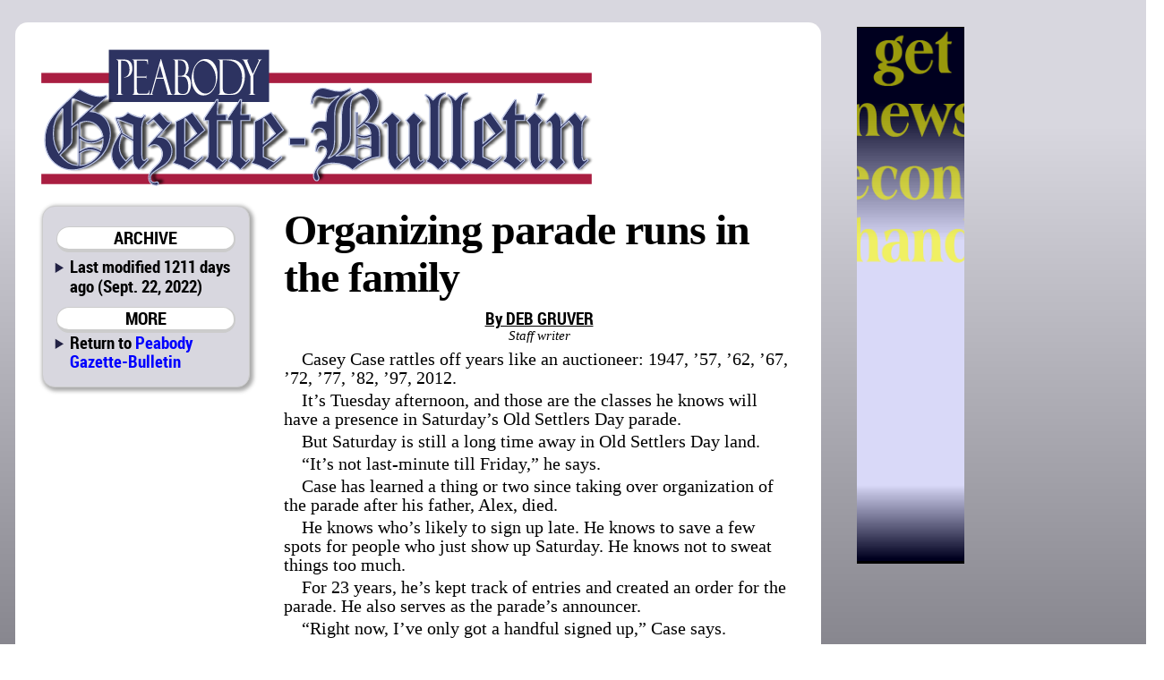

--- FILE ---
content_type: text/html; charset=utf-8
request_url: http://peabodykansas.com/direct/organizing_parade_runs_in_the_family+5401parade+4f7267616e697a696e67207061726164652072756e7320696e207468652066616d696c79
body_size: 7596
content:

<!DOCTYPE html>
<html prefix="og: http://ogp.me/ns#">
	<head>
		<title>Organizing parade runs in the family | Peabody Gazette-Bulletin | Sept. 22, 2022 ()</title>
		<link href="/css/style.css" rel="stylesheet" type="text/css" />
		<link href="/css/pgb.css" rel="stylesheet" type="text/css" />
		<script src="/css/script.js" type="text/javascript"></script>
		<script type="text/javascript" src="http://edge.quantserve.com/quant.js"></script>
        <meta http-equiv="Content-Type" content="text/html; charset=utf-8" />
        <meta name="Robots" content="INDEX,FOLLOW" />
        <meta name="Description" content="Organizing parade runs in the family, from Peabody Gazette-Bulletin for Sept. 22, 2022" />
        <meta name="Keywords" content="Organizing, parade, runs, family, news, sports, newspaper, Gazette, Bulletin, Marion County, Kansas, KS, Burns, Florence, Peabody, Peabody-Burns, USD 398, Marion-Florence, USD 408, Warriors" />
        <meta name="news_keywords" content="Organizing, parade, runs, family, news, sports, newspaper, Gazette, Bulletin, Marion County, Kansas, KS, Burns, Florence, Peabody, Peabody-Burns, USD 398, Marion-Florence, USD 408, Warriors" />
        <meta name="Copyright" content="Copyright 2026 Hoch Publishing Co. Inc." />
        <link rel="SHORTCUT ICON" href="../favicon.ico" />
		<meta name="og:title" content="Organizing parade runs in the family" /> 
		<meta name="og:description" content="Organizing parade runs in the family, from Peabody Gazette-Bulletin for Sept. 22, 2022" /> 
		<meta name="og:image" content="http://peabodykansas.com/pgb-thumb.png" />
		<meta name="og:site_name" content="Peabody Gazette-Bulletin" /> 
		<meta name="viewport" content="width=device-width, initial-scale=1"> 
		<script type="text/javascript">var switchTo5x=true;</script>
		<script type="text/javascript">stLight.options({publisher: "c57d7b19-f956-4374-a90b-2c5792229499", doNotHash: true, doNotCopy: true, hashAddressBar: false});</script>
		<script type="text/javascript">
if (top.frames.length!=0)
top.location=self.document.location;
		</script>
	</head>
	<body>
<div id="overall">
<div id="news">
<div id="logo"></div>
<div id="overlap"></div>
<div id="content">
<div id="mcrnav">
<h2>ARCHIVE</h2>
<ul style="margin-top: .25em;">
<li>Last modified 1211 days ago (Sept. 22, 2022)</li>
</ul>
<h2>MORE</h2>
<ul>
<li style="line-height: 16pt;">Return to <a style="font-size: 14pt; line-height: 16pt;" href="http://peabodykansas.com/">Peabody Gazette-Bulletin</a></li>
</ul>
</div>
<div id="main">
<!----><!--div.story {}p.body-type {}p.byline {}p.credit {}p.headline {}--><div id="x5401parade"><div class="story"><p class="headline">Organizing parade runs in the family </p>
<p class="byline">By DEB GRUVER</p>
<p class="credit">Staff writer</p>
<p class="body-type">Casey Case rattles off years like an auctioneer: 1947, ’57, ’62, ’67, ’72, ’77, ’82, ’97, 2012.</p>
<p class="body-type">It’s Tuesday afternoon, and those are the classes he knows will have a presence in Saturday’s Old Settlers Day parade.</p>
<p class="body-type">But Saturday is still a long time away in Old Settlers Day land.</p>
<p class="body-type">“It’s not last-minute till Friday,” he says.</p>
<p class="body-type">Case has learned a thing or two since taking over organization of the parade after his father, Alex, died. </p>
<p class="body-type">He knows who’s likely to sign up late. He knows to save a few spots for people who just show up Saturday. He knows not to sweat things too much.</p>
<p class="body-type">For 23 years, he’s kept track of entries and created an order for the parade. He also serves as the parade’s announcer. </p>
<p class="body-type">“Right now, I’ve only got a handful signed up,” Case says.</p>
<p class="body-type">Churches and other groups will round out the parade, “but the main emphasis is the class reunions,” he says. </p>
<p class="body-type">Organizing a parade isn’t easy, he says, but “when you’ve done it this long, it usually falls into place. It’s all about being organized and being ahead of the game.”</p>
<p class="body-type">On Thursday, he will arrange the lineup and hand it off to a parade lineup committee. </p>
<p class="body-type">“On Fridays, they’ll put numbers on the ground, and when entrants show up Saturday morning, they’ll tell them what number they are and they’ll go line up with their number. </p>
<p class="body-type">“Saturday morning is pretty hectic. I always leave a couple extra spaces for late arrivals. People will get out of order. I wing it when I see someone who’s out of order.”</p>
<p class="body-type">He’s relieved that the forecast for Saturday calls for cooler temperatures — in the 70s Saturday morning. </p>
<p class="body-type">“It looks like it’s going to be a pretty nice day,” he says. </p>
<p class="body-type">His aunt, Janice Case, who lives in Overland Park, plans to be in the parade to be the sole representative of the class of 1947. A classmate who lives in the area doesn’t leave her assisted living center. </p>
<p class="body-type">Janice Case says she’ll attend Old Settlers Day for as long as she can.</p>
<p class="body-type">“I love Marion,” she says. “I still bank there, and I still consider it home.”</p>
</div></div>
<p class="moddate">Last modified Sept. 22, 2022</p> 
</div>
<div id="bottom">
&copy; 2026 HOCH PUBLISHING | 
<a href="http://marionrecord.com/">Marion County Record</a> | 
<a href="http://starj.com/">Hillsboro Star-Journal</a> | 
<a href="http://peabodykansas.com/">Peabody Gazette-Bulletin</a> | 
<a href="http://99div.com/">Checkerboard</a>
</div>
</div>
</div>
<div id="advertising">
<iframe src="../direct.html" width="120" height="600" seamless style="margin: 0 auto 1em auto; padding: 0; border: 0; overflow: hidden;" scrolling="no"></iframe>
</div>
<div id="moreads">
<script async src="//pagead2.googlesyndication.com/pagead/js/adsbygoogle.js"></script>
<!-- Wide to normal skyscraper -->
<ins class="adsbygoogle"
     style="display:inline-block;width:160px;height:600px"
     data-ad-client="ca-pub-6589788555333418"
     data-ad-slot="5111605132"></ins>
<script>
(adsbygoogle = window.adsbygoogle || []).push({});
</script>

<p>&#160;</p>

</div>

<div id="topad">
<script async src="https://pagead2.googlesyndication.com/pagead/js/adsbygoogle.js"></script>
<!-- Topad -->
<ins class="adsbygoogle"
     style="display:block"
     data-ad-client="ca-pub-6589788555333418"
     data-ad-slot="6278681706"
     data-ad-format="auto"
     data-full-width-responsive="true"></ins>
<script>
     (adsbygoogle = window.adsbygoogle || []).push({});
</script>
X</div>

<div id="kpaads">

<script>if (!window.AdButler){(function(){var s = document.createElement("script"); s.async = true; s.type = "text/javascript";s.src = 'https://servedbyadbutler.com/app.js';var n = document.getElementsByTagName("script")[0]; n.parentNode.insertBefore(s, n);}());}</script>
<script>
var AdButler = AdButler || {}; AdButler.ads = AdButler.ads || [];
var abkw = window.abkw || '';
var plc = window.plc || 0;
document.write('<'+'div id="placement_'+plc+'"></'+'div>');
AdButler.ads.push({handler: function(opt){ AdButler.register(171437, , [300,250], 'placement_'+opt.place, opt); }, opt: { place: plc++, keywords: abkw, domain: 'servedbyadbutler.com', click:'CLICK_MACRO_PLACEHOLDER' }});
</script>

</div>


</div>

<div id="backtotop"><h2><a href="#">BACK TO TOP</a></h2></div>

<div style="height: 150px;"></div>
</body>
</html>


--- FILE ---
content_type: text/html; charset=utf-8
request_url: https://www.google.com/recaptcha/api2/aframe
body_size: 268
content:
<!DOCTYPE HTML><html><head><meta http-equiv="content-type" content="text/html; charset=UTF-8"></head><body><script nonce="WrpWrATx-UYY0Y99rAXP-w">/** Anti-fraud and anti-abuse applications only. See google.com/recaptcha */ try{var clients={'sodar':'https://pagead2.googlesyndication.com/pagead/sodar?'};window.addEventListener("message",function(a){try{if(a.source===window.parent){var b=JSON.parse(a.data);var c=clients[b['id']];if(c){var d=document.createElement('img');d.src=c+b['params']+'&rc='+(localStorage.getItem("rc::a")?sessionStorage.getItem("rc::b"):"");window.document.body.appendChild(d);sessionStorage.setItem("rc::e",parseInt(sessionStorage.getItem("rc::e")||0)+1);localStorage.setItem("rc::h",'1768454339687');}}}catch(b){}});window.parent.postMessage("_grecaptcha_ready", "*");}catch(b){}</script></body></html>